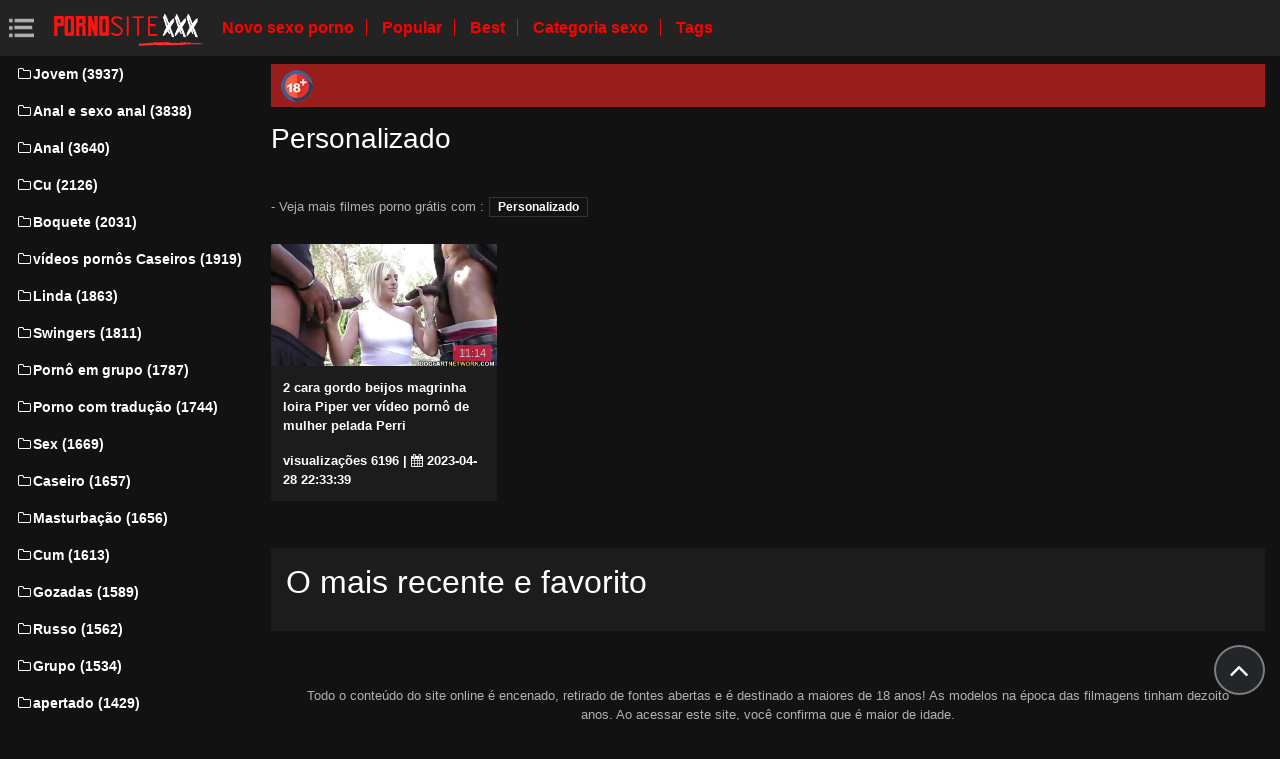

--- FILE ---
content_type: text/html; charset=UTF-8
request_url: https://videomulherpelada.com/category/custom
body_size: 4387
content:
<!DOCTYPE html>
<html lang="pt-BR" prefix="og: http://ogp.me/ns#
              video: http://ogp.me/ns/video#
              /">
   <head>
      <meta charset="utf-8">
      <meta http-equiv="X-UA-Compatible" content="IE=edge">
      <meta name="viewport" content="width=device-width, initial-scale=1, shrink-to-fit=no">      
      <title>Personalizado em um portal, fodendo em  Personalizado online em favorito   </title>
      <meta name="description" content=" Lateralmente videos sensuais com  Personalizado- Lésbicas, top mulheres mais sexy se acariciam com a língua e muito mais.  Absolutamente qualquer gosto de sexo duro com  Personalizado à sua disposição, em qualidade hd ! ">
      <meta name="keywords" content="Porno de graça, vídeo pornô, adulto xxx, filme pornô ">
           
 <base target="_blank">



<link rel="preload" href="/css/bootstrap.min.css" as="style" onload="this.onload=null;this.rel='stylesheet'" type='text/css'>
<link rel="preload" href="/css/jquery.fancybox.min.css" as="style" onload="this.onload=null;this.rel='stylesheet'" type='text/css'>
<link rel="preload" href="/css/font-awesome.min.css" as="style" onload="this.onload=null;this.rel='stylesheet'" type='text/css'>
<link rel="preload" href="/css/osahan.css?v=0002" as="style" onload="this.onload=null;this.rel='stylesheet'" type='text/css'>
      <link rel="shortcut icon" href="/images/favicon.ico" type="image/x-icon">
    <link rel="icon" type="image/png" sizes="16x16" href="/images/favicon-16x16.png">
    <link rel="icon" type="image/png" sizes="32x32" href="/images/favicon-32x32.png">
    <link rel="icon" type="image/png" sizes="96x96" href="/images/favicon-96x96.png">
    <link rel="apple-touch-icon" sizes="57x57" href="/images/apple-icon-57x57.png">
    <link rel="apple-touch-icon" sizes="60x60" href="/images/apple-icon-60x60.png">
    <link rel="apple-touch-icon" sizes="72x72" href="/images/apple-icon-72x72.png">
    <link rel="apple-touch-icon" sizes="76x76" href="/images/apple-icon-76x76.png">
    <link rel="apple-touch-icon" sizes="114x114" href="/images/apple-icon-114x114.png">
    <link rel="apple-touch-icon" sizes="120x120" href="/images/apple-icon-120x120.png">
    <link rel="apple-touch-icon" sizes="144x144" href="/images/apple-icon-144x144.png">
    <link rel="apple-touch-icon" sizes="152x152" href="/images/apple-icon-152x152.png">
    <link rel="apple-touch-icon" sizes="180x180" href="/images/apple-icon-180x180.png">
    <link rel="icon" type="image/png" sizes="192x192"  href="/images/android-icon-192x192.png">
  
    <meta name="msapplication-TileColor" content="#ffffff">
    <meta name="msapplication-TileImage" content="/images/ms-icon-144x144.png">
    <meta name="theme-color" content="#ffffff">
      <link rel="canonical" href="https://videomulherpelada.com/category/custom/"/>
   	<style type='text/css'>
        *{
        --desc-display: block;
        --desc-margin:  auto auto 15px auto;
        --desc-padding:  5px 10px;
        --desc-a-color:  auto;
        --desc-line-height:  2.6;
        --desc-border:  none;
        --desc-bg:  #981d1d;
        --desc-color:  #fff;
        --desc-radius:  0;
        --desc-max-width:  auto;
        --desc-float:  right;
        }
        </style><style type='text/css'>.header__a-baner {
            display: var(--desc-display);
            background: var(--desc-bg);
            padding: var(--desc-padding);
            max-width: var(--desc-max-width);
            line-height:var(--desc-line-height);
            margin:var(--desc-margin);
            border:var(--desc-border);
            border-radius:var(--desc-radius);
        }

        .header__a-baner img{ 
            vertical-align: bottom; 
            max-width:32px;
            display: inline-block;
        }

        .header__a-baner a {
            color:var(--desc-color);
        }

        @media (max-width: 1200px) {
            .header__a-baner {
                display: inline-block;
                width: 100%;
                padding: 10px 10px;
                float: var(--desc-float);
                border: var(--desc-border);
                margin: auto;
                text-align:center;
                border-radius:0;
            }    
        </style>
</head>
   <body id="page-top">
      <nav class="navbar navbar-expand navbar-light bg-white static-top osahan-nav sticky-top">
         
         <button class="btn btn-link btn-sm text-secondary order-1 order-sm-0 show-menu" id="sidebarToggle" title="menu">
            <svg id="Capa_1" enable-background="new 0 0 374.706 374.706" height="512" viewBox="0 0 374.706 374.706" width="512" xmlns="http://www.w3.org/2000/svg"><path id="path-1_59_" d="m80.294 53.529h294.412v53.529h-294.412z" transform="translate(4 3)"/><path d="m80.294 160.588h267.647v53.529h-267.647z"/><path id="path-1_58_" d="m80.294 267.647h294.412v53.529h-294.412z" transform="translate(4 11)"/><path id="path-2_11_" d="m0 53.529h53.529v53.529h-53.529z" transform="translate(1 3)"/><path id="path-2_10_" d="m0 160.588h53.529v53.529h-53.529z" transform="translate(1 7)"/><path id="path-2_9_" d="m0 267.647h53.529v53.529h-53.529z" transform="translate(1 11)"/></svg>
         </button> 

         <a class="navbar-brand mr-1 logo" title="Índice lateral " href="/"><img width="550" height="167" class="img-fluid" alt="Videoclipes " src="/images/logo.png"></a>
         <div class="d-none d-sm-block d-menu">
            <a href="/newporn.html" class="mr-2">Novo sexo porno </a>
            <a href="/popular.html" class="mr-2">Popular </a>
            <a href="/top.html" class="mr-2">Best </a>
            <a href="/categories.html" class="mr-2">Categoria sexo </a>
           <a href="/tags.html" class="mr-2">Tags </a>
             
         </div>   
         
                
      </nav>
      
      <div id="wrapper">
         <!-- Sidebar -->
         <div class="sidebar-box">
            <ul class="sidebar-new navbar-nav"> 
               <div class="d-block d-sm-none m-menu">
                  <li><i class="fa fa-star"></i><a href="/newporn.html" class="mr-2">Foda filmes </a></li>
                  <li><i class="fa fa-film"></i><a href="/popular.html" class="mr-2">Popular </a></li>
                  <li><i class="fa fa-fire"></i><a href="/top.html" class="mr-2">Best </a></li>
                  <li><i class="fa fa-fire"></i><a href="/tags.html" class="mr-2">Tags </a></li>
                  <li><i class="fa fa-folder-open-o"></i><a href="/categories.html" class="mr-2">Categoria Sexy </a></li>
               
                   
               </div>
                             <li class="nav-item">
                  <a class="nav-link" href="/category/young/" title="Jovem">
                     <i class="fa fa-fw fa-folder-o"></i>Jovem (3937)
                  </a>
               </li> <li class="nav-item">
                  <a class="nav-link" href="/category/anal+and+anal+sex/" title="Anal e sexo anal">
                     <i class="fa fa-fw fa-folder-o"></i>Anal e sexo anal (3838)
                  </a>
               </li> <li class="nav-item">
                  <a class="nav-link" href="/category/anal/" title="Anal">
                     <i class="fa fa-fw fa-folder-o"></i>Anal (3640)
                  </a>
               </li> <li class="nav-item">
                  <a class="nav-link" href="/category/ass/" title="Cu">
                     <i class="fa fa-fw fa-folder-o"></i>Cu (2126)
                  </a>
               </li> <li class="nav-item">
                  <a class="nav-link" href="/category/blowjob/" title="Boquete">
                     <i class="fa fa-fw fa-folder-o"></i>Boquete (2031)
                  </a>
               </li> <li class="nav-item">
                  <a class="nav-link" href="/category/homemade+porn+videos/" title="vídeos pornôs Caseiros">
                     <i class="fa fa-fw fa-folder-o"></i>vídeos pornôs Caseiros (1919)
                  </a>
               </li> <li class="nav-item">
                  <a class="nav-link" href="/category/beautiful/" title="Linda">
                     <i class="fa fa-fw fa-folder-o"></i>Linda (1863)
                  </a>
               </li> <li class="nav-item">
                  <a class="nav-link" href="/category/swingers/" title="Swingers">
                     <i class="fa fa-fw fa-folder-o"></i>Swingers (1811)
                  </a>
               </li> <li class="nav-item">
                  <a class="nav-link" href="/category/group+porn/" title="Pornô em grupo">
                     <i class="fa fa-fw fa-folder-o"></i>Pornô em grupo (1787)
                  </a>
               </li> <li class="nav-item">
                  <a class="nav-link" href="/category/porn+with+translation/" title="Porno com tradução">
                     <i class="fa fa-fw fa-folder-o"></i>Porno com tradução (1744)
                  </a>
               </li> <li class="nav-item">
                  <a class="nav-link" href="/category/sex/" title="Sex">
                     <i class="fa fa-fw fa-folder-o"></i>Sex (1669)
                  </a>
               </li> <li class="nav-item">
                  <a class="nav-link" href="/category/homemade/" title="Caseiro">
                     <i class="fa fa-fw fa-folder-o"></i>Caseiro (1657)
                  </a>
               </li> <li class="nav-item">
                  <a class="nav-link" href="/category/masturbation/" title="Masturbação">
                     <i class="fa fa-fw fa-folder-o"></i>Masturbação (1656)
                  </a>
               </li> <li class="nav-item">
                  <a class="nav-link" href="/category/cum/" title="Cum">
                     <i class="fa fa-fw fa-folder-o"></i>Cum (1613)
                  </a>
               </li> <li class="nav-item">
                  <a class="nav-link" href="/category/squirting/" title="Gozadas">
                     <i class="fa fa-fw fa-folder-o"></i>Gozadas (1589)
                  </a>
               </li> <li class="nav-item">
                  <a class="nav-link" href="/category/russian/" title="Russo">
                     <i class="fa fa-fw fa-folder-o"></i>Russo (1562)
                  </a>
               </li> <li class="nav-item">
                  <a class="nav-link" href="/category/group/" title="Grupo">
                     <i class="fa fa-fw fa-folder-o"></i>Grupo (1534)
                  </a>
               </li> <li class="nav-item">
                  <a class="nav-link" href="/category/tight/" title="apertado">
                     <i class="fa fa-fw fa-folder-o"></i>apertado (1429)
                  </a>
               </li> <li class="nav-item">
                  <a class="nav-link" href="/category/big/" title="Grande">
                     <i class="fa fa-fw fa-folder-o"></i>Grande (1383)
                  </a>
               </li> <li class="nav-item">
                  <a class="nav-link" href="/category/amateur/" title="Amador">
                     <i class="fa fa-fw fa-folder-o"></i>Amador (1382)
                  </a>
               </li> <li class="nav-item">
                  <a class="nav-link" href="/category/movies/" title="Filmes">
                     <i class="fa fa-fw fa-folder-o"></i>Filmes (1352)
                  </a>
               </li> <li class="nav-item">
                  <a class="nav-link" href="/category/cunnilingus/" title="Cunilíngua">
                     <i class="fa fa-fw fa-folder-o"></i>Cunilíngua (1344)
                  </a>
               </li> <li class="nav-item">
                  <a class="nav-link" href="/category/oral/" title="Oral">
                     <i class="fa fa-fw fa-folder-o"></i>Oral (1334)
                  </a>
               </li> <li class="nav-item">
                  <a class="nav-link" href="/category/kino/" title="Kino">
                     <i class="fa fa-fw fa-folder-o"></i>Kino (1325)
                  </a>
               </li> <li class="nav-item">
                  <a class="nav-link" href="/category/anilingus/" title="Anilingus">
                     <i class="fa fa-fw fa-folder-o"></i>Anilingus (1301)
                  </a>
               </li> <li class="nav-item">
                  <a class="nav-link" href="/category/sex+toys/" title="Brinquedos sexuais">
                     <i class="fa fa-fw fa-folder-o"></i>Brinquedos sexuais (1277)
                  </a>
               </li> <li class="nav-item">
                  <a class="nav-link" href="/category/blonde/" title="Blonde">
                     <i class="fa fa-fw fa-folder-o"></i>Blonde (1276)
                  </a>
               </li> <li class="nav-item">
                  <a class="nav-link" href="/category/porn+movies/" title="Filmes porno">
                     <i class="fa fa-fw fa-folder-o"></i>Filmes porno (1253)
                  </a>
               </li> <li class="nav-item">
                  <a class="nav-link" href="/category/handmade/" title="Artesanal">
                     <i class="fa fa-fw fa-folder-o"></i>Artesanal (1223)
                  </a>
               </li> <li class="nav-item">
                  <a class="nav-link" href="/category/full-length+porn+movies/" title="Filmes pornôs completos">
                     <i class="fa fa-fw fa-folder-o"></i>Filmes pornôs completos (1175)
                  </a>
               </li> 
                           </ul>
         </div>
         
         <div id="content-wrapper">
         <div class="container-fluid mt-2 pb-0"><div class="header__a-baner"><img src="/images/icon_1.webp" width="32" height="32" alt="18+"> <span id=""></span></div></div>                     <div class="container-fluid pb-0">
               <div class="top-mobile-search">
                  <div class="row">
                     <div class="col-md-12">   
                         
                     </div>
                  </div>
               </div>
               <div class="video-block section-padding">
                  <div class="row">
                     <div class="col-md-12">
                        <div class="main-title">                           
                           <h1>Personalizado</h1>
                                                
                        </div>
                <div class="additional-categories">
                                 <span> - Veja mais filmes porno grátis com  :</span>
                                                                      <a style="color:#FFFFFF;" href="/category/custom/">Personalizado</a>
                                                                     
                                                              </div>        
                        
                        
                                              </div>
                  </div>
                  <div class="row allformspage" id="videos-container">
                  <div class="one-video_video-card col-xl-3 col-sm-6 mb-3 showable hidden">
    <a href="/video/39/2-cara-gordo-beijos-magrinha-loira-piper-ver-v%C3%ADdeo-porn%C3%B4-de-mulher-pelada-perri/" title="2 cara gordo beijos magrinha loira Piper ver vídeo pornô de mulher pelada Perri">
        <div class="video-card">
            <div class="video-card-image clip-preview">
                <img class="img-fluid lazy" data-original=https://videomulherpelada.com/media/thumbs/9/v00039.jpg?1682721219 width="370" height="200" alt="2 cara gordo beijos magrinha loira Piper ver vídeo pornô de mulher pelada Perri">
                <div class="time">11:14</div>
            </div>
            <div class="video-card-body">
                <div class="video-title">
                    <p>2 cara gordo beijos magrinha loira Piper ver vídeo pornô de mulher pelada Perri</p>
                </div>
                <div class="video-view" style="color:#FFFFFF;">
                    <span> visualizações  6196</span> | <i class="fa fa-calendar" aria-hidden="true"></i> 2023-04-28 22:33:39
                </div>
            </div>
        </div>
    </a>
</div>	
	
	
	
	
	


                  </div>
                  			<style>
a.button {
        font-size: 20px;
    text-decoration: none;
    padding: 7px 13px;
    border: 1px solid #303030;
    border-radius: 2px;
    color: #dcdcdc;
    }
    a.button.current {
  background: linear-gradient(
135deg, #BF4473 0%,#ff0000 100%);
       font-size: 20px;
    text-decoration: none;
    padding: 7px 13px;
    border: 1px solid #303030;
    border-radius: 2px;
    color: #dcdcdc;
    } 
    
    .paginator {        clear: both;
    text-align: center !important;
    font-size: 15px;
    margin: 10px auto;
    padding: 15px 0;
    height: 100%;
    width: 100%; }
    
    .paginator a {   color: #ffff;
    text-decoration: none;}
    .paginator a:hover {   color: #fff; 
     background: linear-gradient(
135deg, #BF4473 0%,#ff0000 100%);
    }
   

		</style>		



               </div>
                              <hr class="mt-0">             
               <div class="video-block section-padding">
                  <div class="row">
                     <div class="col-md-12">
                        <div class="single-video-info-content box mb-3">                           
                          <h2>O mais recente e favorito  </h2>                          <p>
 </p> 

                        </div>
                     </div>
                  </div>
               </div>
                           </div><footer class="sticky-footer">
    <div class="container">
                <!--noindex-->
        <div class="footer_text-agreement">
            <p>Todo o conteúdo do site online é encenado, retirado de fontes abertas e é destinado a maiores de 18 anos! As modelos na época das filmagens tinham dezoito anos. Ao acessar este site, você confirma que é maior de idade. </p>
        </div>
        <!--/noindex-->
            </div>
</footer>
</div>

</div>
<div class="scroll-to-top scrollToTop"><i class="fa fa-angle-up"></i></div>


<script src="/js/jquery-3.1.1.min.js"></script>
<script type='text/javascript' src='/js/lazyLoad.js?v=1.1'></script>
<script type='text/javascript' src='/js/scrollUp.js?v=1.1'></script>
<script type='text/javascript' src='/js/custom.js?v=0002'></script>

 
 

 
 
 
 
 
    

</body>

</html>

--- FILE ---
content_type: application/javascript
request_url: https://videomulherpelada.com/js/custom.js?v=0002
body_size: 210
content:
(function($) {
    "use strict"; // Start of use strict

    // Toggle the side navigation
    $(document).on('click', '#sidebarToggle', function(e) {
        e.preventDefault();
        $(".sidebar-box").toggle();
    });
})(jQuery);

// постепенная загрузка для списка видео
customLazyLoad({
    startPosition: 12,
    bottomPosition: 500,
    offset: 8,
    selector: '#videos-container',
});

--- FILE ---
content_type: application/javascript
request_url: https://videomulherpelada.com/js/scrollUp.js?v=1.1
body_size: 95
content:
// Scroll to top
$(window).scroll(function(){
    if ($(this).scrollTop() > 100) {
        $('.scrollToTop').fadeIn();
    } else {
        $('.scrollToTop').fadeOut();
    }
});

//Click event to scroll to top
$('.scrollToTop').click(function(){
    $('html, body').animate({scrollTop : 0},800);
    return false;
});